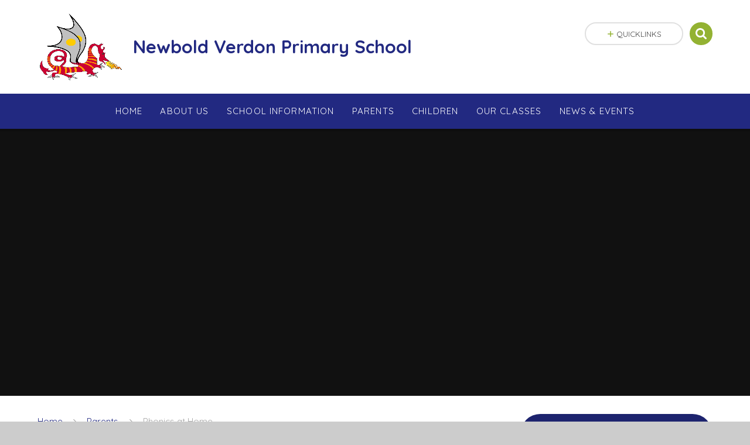

--- FILE ---
content_type: text/css
request_url: https://www.newboldverdonprimaryschool.co.uk/_site/css/templates.css?cache=260112
body_size: 11093
content:
.template:after,.template:before{content:"";display:table}.template:after{clear:both}.template__columns{margin:0 -1em}.template__columns__span{width:100%;float:left;padding:0 1em}.mason--admin .template__columns__span{cursor:text;-webkit-user-select:auto;-moz-user-select:auto;-ms-user-select:auto;user-select:auto;position:relative;border:3px solid #EF5B25;border-top-width:0px}.mason--admin .template__columns__span:before{content:'Column';position:absolute;top:0;right:0;background:#EF5B25;text-transform:none;font-size:12px;color:#FFF;padding:6px 10px;line-height:1.5em;z-index:2}.mason--admin .template__columns__span:first-child{border-top-width:3px}.mason--admin .template__columns__span:first-child:before{content:'Column 1'}.mason--admin .template__columns__span:nth-child(2):before{content:'Column 2'}.mason--admin .template__columns__span:nth-child(3):before{content:'Column 3'}@media (min-width:769px){.template__columns__span--1{width:8.33333%}.template__columns__span--2{width:16.66667%}.template__columns__span--3{width:25%}.template__columns__span--4{width:33.33333%}.template__columns__span--5{width:41.66667%}.template__columns__span--6{width:50%}.template__columns__span--7{width:58.33333%}.template__columns__span--8{width:66.66667%}.template__columns__span--9{width:75%}.template__columns__span--10{width:83.33333%}.template__columns__span--11{width:91.66667%}.template__columns__span--12{width:100%}.mason--admin .template__columns__span{border-top-width:3px;border-left-width:0px}.mason--admin .template__columns__span:first-child{border-left-width:3px}}.template--accordion h2.template--accordion__title{padding:.5em 4rem .5em 1.5rem;border:1px solid #2b563b;margin-bottom:0.25em;font-size:1.125em;position:relative;background:#2b563b;cursor:pointer;-webkit-user-select:none;-moz-user-select:none;-ms-user-select:none;user-select:none;color:#FFFFFF;-webkit-transition:background 350ms, color 350ms;-o-transition:background 350ms, color 350ms;transition:background 350ms, color 350ms}.template--accordion h2.template--accordion__title:after{content:'';position:absolute;right:1.5rem;top:50%;margin-top:-3px;border-top:6px solid #FFFFFF;border-left:6px solid transparent;border-right:6px solid transparent;-webkit-transform:rotate(0deg);-ms-transform:rotate(0deg);transform:rotate(0deg);-webkit-transition:-webkit-transform 350ms;transition:-webkit-transform 350ms;-o-transition:transform 350ms;transition:transform 350ms;transition:transform 350ms, -webkit-transform 350ms}.template--accordion div.template--accordion__container{display:none;padding:1px 1.5rem;line-height:1.5em;background-color:#f2f2f2}.template--accordion.active>h2.template--accordion__title{background:#23452f;color:#f2f2f2}.template--accordion.active>h2.template--accordion__title:after{-webkit-transform:rotate(180deg);-ms-transform:rotate(180deg);transform:rotate(180deg)}.no-js .template--accordion h2.template--accordion__title:after{display:none}.no-js .template--accordion div.template--accordion__container{display:block}.mason--admin .template--accordion div.template--accordion__container,.mason--admin .template--accordion h2.template--accordion__title{cursor:text;-webkit-user-select:auto;-moz-user-select:auto;-ms-user-select:auto;user-select:auto;position:relative;border:3px solid #EF5B25}.mason--admin .template--accordion div.template--accordion__container:before,.mason--admin .template--accordion h2.template--accordion__title:before{position:absolute;top:0;right:0;background:#EF5B25;text-transform:none;font-size:12px;color:#FFF;padding:6px 10px;line-height:1.5em;z-index:2}.mason--admin .template--accordion h2.template--accordion__title:before{content:'Accordion Title'}.mason--admin .template--accordion div.template--accordion__container{display:block}.mason--admin .template--accordion div.template--accordion__container:before{content:'Accordion Content'}.content__template{float:left;width:100%;position:relative;margin-bottom:1.5em}.template--accordion h2.template--accordion__title{clear:both;margin-top:.35em;padding-top:.85em;padding-bottom:.85em}.table__container{display:block;max-width:100%;overflow:hidden;overflow-y:auto}.table__container table thead tr{border:1px solid #333}.table__container table thead th{color:#FFF}.table__container table tbody{border:1px solid #cbcbcb}.table__container table tbody td{border:1px solid #cbcbcb}.content__intro{margin:1em 0;font-size:1.25em;font-weight:500;line-height:1.6;color:#2c2c2c}.content__quote{background:#f6f6f6;position:relative;padding:.65em 2em}.content__quote:after{position:absolute;content:'';top:100%;left:2.35em;width:0;height:0;border-style:solid;border-width:20px 20px 0 0;border-color:#f6f6f6 transparent transparent transparent}.content__quote__text{font-size:1.5em;border-bottom:1px solid #333;padding-bottom:1em}.content__quote__author{color:#333;text-align:right;margin-top:.65em}blockquote{background:#f6f6f6;position:relative;padding:.65em 2em;margin:3em 0;border-left:4px solid #2b563b}blockquote:after{position:absolute;content:'';top:100%;left:2.35em;width:0;height:0;border-style:solid;border-width:20px 20px 0 0;border-color:#f6f6f6 transparent transparent transparent}.content__attention{position:relative;padding:.5em 1.5em .5em 4.5em;color:#FFF}.content__attention:after{position:absolute;content:'';top:0;bottom:0;left:0.75em;margin:auto;height:1.8em;content:'\f06a';font-size:2em;font-family:fontAwesome}.content__attention a{color:rgba(255, 255, 255, 0.7)}.mason--admin .template__module{position:relative;border:3px solid #EF5B25}.mason--admin .template__module:after{font-size:12px;position:absolute;top:0;right:0;line-height:22px;content:'Template';padding:0 8px 2px 10px}.mason--admin .accordion__title{cursor:default}.mason--admin .accordion__title:after{padding:0 8px 0 10px;content:'Accordion Title'}.mason--admin .accordion__container:after{padding:0 8px 2px 10px;content:'Accordion Container'}.content__region .template--linkbox{position:relative;width:100%;overflow:hidden;height:280px;margin:1em 0}.content__region .template--linkbox a{display:block;width:100%;height:100%;font-size:0px;position:absolute;top:0;left:0;opacity:0;z-index:5}.content__region .template--linkbox .link__box__bg{position:absolute;top:0;left:0;width:100%;height:100%;overflow:hidden;z-index:1;background:#222;-webkit-transition:background .4s ease;-o-transition:background .4s ease;transition:background .4s ease}.content__region .template--linkbox .link__box__bg img{max-width:none;-o-object-fit:cover;object-fit:cover;width:100%;height:100%;-webkit-transition:-webkit-transform .4s ease;transition:-webkit-transform .4s ease;-o-transition:transform .4s ease;transition:transform .4s ease;transition:transform .4s ease, -webkit-transform .4s ease}.content__region .template--linkbox .link__box__container{position:absolute;width:100%;height:auto;bottom:0;left:0;color:#FFF;text-align:center;z-index:3}.content__region .template--linkbox .link__box__container:before{content:"";position:absolute;bottom:0;left:0;width:100%;height:200%;opacity:.85;background:-webkit-gradient(linear, left top, left bottom, from(rgba(0, 0, 0, 0)), to(black));background:-webkit-linear-gradient(top, rgba(0, 0, 0, 0) 0%, black 100%);background:-o-linear-gradient(top, rgba(0, 0, 0, 0) 0%, black 100%);background:linear-gradient(to bottom, rgba(0, 0, 0, 0) 0%, black 100%);z-index:2;-webkit-transition:opacity .3s ease, height .3s ease;-o-transition:opacity .3s ease, height .3s ease;transition:opacity .3s ease, height .3s ease}.content__region .template--linkbox .link__box__container .link__box__container__header{position:relative;padding:1em;z-index:2}.content__region .template--linkbox .link__box__container h3{position:relative;font-size:18px;margin:0;color:#FFF;font-weight:700;padding:0 1em}.content__region .template--linkbox .link__box__container p{padding:0 5%}.mason--admin .content__region .template--linkbox .link__box__container{position:static}.content__region .template--linkbox:hover .link__box__bg img{-webkit-transform:scale(1.1);-ms-transform:scale(1.1);transform:scale(1.1)}.content__region .template--linkbox:hover .link__box__container:before{opacity:1;height:140%}@media (min-width:769px){.content__region .template--linkbox{height:320px}}@media (min-width:1301px){.content__region .template--linkbox{height:380px}}.template--fiveboxes,.template--fourboxes,.template--threeboxes,.template--twoboxes{margin:1em -10px}.template--fiveboxes .template--linkbox,.template--fourboxes .template--linkbox,.template--threeboxes .template--linkbox,.template--twoboxes .template--linkbox{margin:0;border:10px solid #FFF}.mason--admin .content__region .template--linkbox{height:auto!important;background:rgba(43, 86, 59, 0.5)}.mason--admin .content__region .template--linkbox a{position:relative;opacity:1;background:#EF5B25;color:#FFF!important;font-size:12px;font-weight:700;text-transform:uppercase;padding:10px 20px;height:40px;cursor:pointer}.mason--admin .content__region .template--linkbox .link__box__container{position:static;-webkit-transform:translate(0) scale(1);-ms-transform:translate(0) scale(1);transform:translate(0) scale(1);padding:30px}.mason--admin .content__region .template--linkbox .link__box__container:before{display:none}.mason--admin .content__region .template--linkbox .link__box__container .link__box__container__header{position:static;-webkit-transform:translate(0) scale(1);-ms-transform:translate(0) scale(1);transform:translate(0) scale(1);padding:0}.mason--admin .content__region .template--linkbox .link__box__bg{position:static;width:100%;height:auto;display:block;position:relative;height:auto;display:block;border:1px solid #EF5B25;background:transparent}.mason--admin .content__region .template--linkbox .link__box__bg>*{width:100%}.mason--admin .content__region .template--linkbox .link__box__bg img{display:block;-webkit-transform:scale(1)!important;-ms-transform:scale(1)!important;transform:scale(1)!important;max-width:100%;height:auto;opacity:1!important;max-width:none;-o-object-fit:cover;object-fit:cover;width:100%;height:100%}.mason--admin .content__region .template--linkbox .link__box__bg:after{display:none}@media (min-width:415px){.template--twoboxes .template--linkbox{width:50%;float:left}.template--threeboxes .template{margin:0}.template--threeboxes .template--linkbox{width:50%;float:left}.template--threeboxes .template--linkbox:first-child{width:100%;height:200px}.template--fourboxes .template--linkbox{width:50%;float:left}.template--fiveboxes .template--linkbox{width:50%;float:left}.template--fiveboxes .template--linkbox:first-child{width:100%;height:200px}}@media (min-width:1025px){.template--threeboxes .template{margin:0}.template--threeboxes .template--linkbox{width:50%;float:left}.template--threeboxes .template--linkbox:first-child{width:100%;height:380px}.template--fourboxes .template--linkbox{height:300px}.template--fiveboxes .template--linkbox{width:33.333%;height:380px}.template--fiveboxes .template--linkbox:first-child{width:50%;height:300px}.template--fiveboxes .template--linkbox:first-child+div{width:50%;height:300px}}